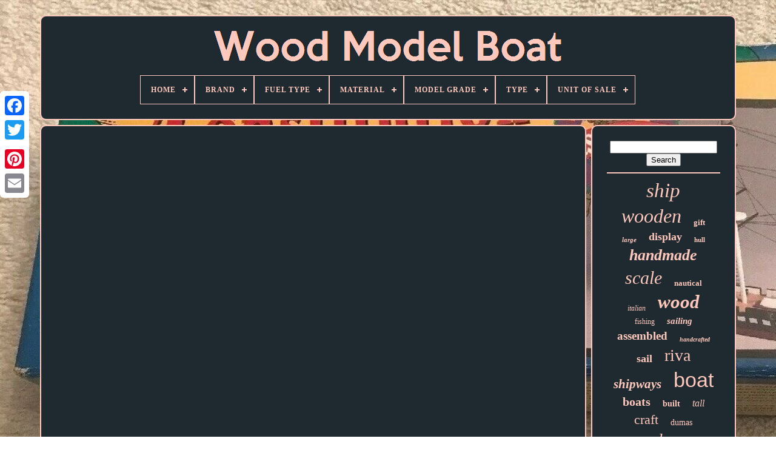

--- FILE ---
content_type: text/html; charset=UTF-8
request_url: https://solidwoodmodelyacht.com/en/wood_model_ship_plans_and_tutorial_series_prepping_hull_for_planking_video_2.php
body_size: 3970
content:

	<!doctype html> 
 

<html> 




 	 <head>		 

	
		<title> 
Wood Model Ship Plans And Tutorial Series Prepping Hull For Planking Video 2	
 </title>
  

	

 <link rel='icon'	href='https://solidwoodmodelyacht.com/favicon.png' type='image/png'>
	
	<meta content='text/html; charset=UTF-8' http-equiv='content-type'> 
	  <meta content='width=device-width, initial-scale=1'   name='viewport'>    
	
	
   	<link   rel='stylesheet'   type='text/css' href='https://solidwoodmodelyacht.com/fawara.css'>	
 
	  <link  type='text/css'  rel='stylesheet'   href='https://solidwoodmodelyacht.com/hukevir.css'> 		


		 <script	type='text/javascript'	src='https://code.jquery.com/jquery-latest.min.js'> 

 
</script>

 		


	
 

	<script src='https://solidwoodmodelyacht.com/tugulow.js' type='text/javascript'>
 
 </script>  

	 		   
<script type='text/javascript'  src='https://solidwoodmodelyacht.com/vema.js'> </script>
	 
	  <script  src='https://solidwoodmodelyacht.com/fupyb.js' type='text/javascript' async>	
</script>	 
 
	
<script  type='text/javascript'  src='https://solidwoodmodelyacht.com/vitixica.js'  async>
  
 </script>  
	
	
	 <script type='text/javascript'>  
var a2a_config = a2a_config || {};a2a_config.no_3p = 1;</script> 		

	
	 	  
 <script type='text/javascript'>

	window.onload = function ()
	{
		mybu('xovo', 'Search', 'https://solidwoodmodelyacht.com/en/qomyjeh.php');
		jacu("gyjaf.php","whexr", "Wood Model Ship Plans And Tutorial Series Prepping Hull For Planking Video 2");
		
		
	}
	 
	  
</script> 
	
 	</head>
  
  	
   <body	data-id='-1'> 
 



		  	

<div class='a2a_kit a2a_kit_size_32 a2a_floating_style a2a_vertical_style'	style='left:0px; top:150px;'>


		
 <a class='a2a_button_facebook'>	 </a>	 		
		<a  class='a2a_button_twitter'>  </a>		 
		 
 	 <a class='a2a_button_google_plus'></a>	 	 	
			 
<a   class='a2a_button_pinterest'>	  	</a>
			
	
<!--##################################################-->
<a class='a2a_button_email'>
  </a>   	
	</div>
 

		  


<!--##################################################-->
<div id='vogy'>
   	 
		<div  id='zawiha'> 	 	   
			  

<a href='https://solidwoodmodelyacht.com/en/'> 

<img  alt='Wood Model Boat'	src='https://solidwoodmodelyacht.com/en/wood_model_boat.gif'>		 </a> 	 


			
<div id='dire' class='align-center'>
<ul>
<li class='has-sub'><a href='https://solidwoodmodelyacht.com/en/'><span>Home</span></a>
<ul>
	<li><a href='https://solidwoodmodelyacht.com/en/all_items_wood_model_boat.php'><span>All items</span></a></li>
	<li><a href='https://solidwoodmodelyacht.com/en/latest_items_wood_model_boat.php'><span>Latest items</span></a></li>
	<li><a href='https://solidwoodmodelyacht.com/en/top_items_wood_model_boat.php'><span>Top items</span></a></li>
	<li><a href='https://solidwoodmodelyacht.com/en/latest_videos_wood_model_boat.php'><span>Latest videos</span></a></li>
</ul>
</li>

<li class='has-sub'><a href='https://solidwoodmodelyacht.com/en/brand/'><span>Brand</span></a>
<ul>
	<li><a href='https://solidwoodmodelyacht.com/en/brand/artesania_latina.php'><span>Artesania Latina (80)</span></a></li>
	<li><a href='https://solidwoodmodelyacht.com/en/brand/authentic_models.php'><span>Authentic Models (38)</span></a></li>
	<li><a href='https://solidwoodmodelyacht.com/en/brand/billing_boats.php'><span>Billing Boats (108)</span></a></li>
	<li><a href='https://solidwoodmodelyacht.com/en/brand/blackway_boat_models.php'><span>Blackway Boat Models (29)</span></a></li>
	<li><a href='https://solidwoodmodelyacht.com/en/brand/dumas.php'><span>Dumas (124)</span></a></li>
	<li><a href='https://solidwoodmodelyacht.com/en/brand/dusek.php'><span>Dusek (62)</span></a></li>
	<li><a href='https://solidwoodmodelyacht.com/en/brand/handmade.php'><span>Handmade (168)</span></a></li>
	<li><a href='https://solidwoodmodelyacht.com/en/brand/homeroots.php'><span>Homeroots (31)</span></a></li>
	<li><a href='https://solidwoodmodelyacht.com/en/brand/luxships.php'><span>Luxships (32)</span></a></li>
	<li><a href='https://solidwoodmodelyacht.com/en/brand/mamoli.php'><span>Mamoli (75)</span></a></li>
	<li><a href='https://solidwoodmodelyacht.com/en/brand/mantua_model_italy.php'><span>Mantua Model - Italy (51)</span></a></li>
	<li><a href='https://solidwoodmodelyacht.com/en/brand/midwest.php'><span>Midwest (31)</span></a></li>
	<li><a href='https://solidwoodmodelyacht.com/en/brand/model_shipways.php'><span>Model Shipways (214)</span></a></li>
	<li><a href='https://solidwoodmodelyacht.com/en/brand/moh.php'><span>Moh (47)</span></a></li>
	<li><a href='https://solidwoodmodelyacht.com/en/brand/occre.php'><span>Occre (45)</span></a></li>
	<li><a href='https://solidwoodmodelyacht.com/en/brand/omh.php'><span>Omh (44)</span></a></li>
	<li><a href='https://solidwoodmodelyacht.com/en/brand/ranlis.php'><span>Ranlis (54)</span></a></li>
	<li><a href='https://solidwoodmodelyacht.com/en/brand/savyboat_models.php'><span>Savyboat Models (137)</span></a></li>
	<li><a href='https://solidwoodmodelyacht.com/en/brand/shicheng.php'><span>Shicheng (56)</span></a></li>
	<li><a href='https://solidwoodmodelyacht.com/en/brand/wood_models.php'><span>Wood Models (34)</span></a></li>
	<li><a href='https://solidwoodmodelyacht.com/en/latest_items_wood_model_boat.php'>Other (2710)</a></li>
</ul>
</li>

<li class='has-sub'><a href='https://solidwoodmodelyacht.com/en/fuel_type/'><span>Fuel Type</span></a>
<ul>
	<li><a href='https://solidwoodmodelyacht.com/en/fuel_type/butane_propane.php'><span>Butane / Propane (2)</span></a></li>
	<li><a href='https://solidwoodmodelyacht.com/en/fuel_type/electric.php'><span>Electric (67)</span></a></li>
	<li><a href='https://solidwoodmodelyacht.com/en/fuel_type/gasoline.php'><span>Gasoline (4)</span></a></li>
	<li><a href='https://solidwoodmodelyacht.com/en/fuel_type/nitro_glow_fuel.php'><span>Nitro & Glow Fuel (5)</span></a></li>
	<li><a href='https://solidwoodmodelyacht.com/en/fuel_type/petrol.php'><span>Petrol (3)</span></a></li>
	<li><a href='https://solidwoodmodelyacht.com/en/latest_items_wood_model_boat.php'>Other (4089)</a></li>
</ul>
</li>

<li class='has-sub'><a href='https://solidwoodmodelyacht.com/en/material/'><span>Material</span></a>
<ul>
	<li><a href='https://solidwoodmodelyacht.com/en/material/metal.php'><span>Metal (6)</span></a></li>
	<li><a href='https://solidwoodmodelyacht.com/en/material/metal_paper_wood.php'><span>Metal, Paper, Wood (12)</span></a></li>
	<li><a href='https://solidwoodmodelyacht.com/en/material/metal_plastic_wood.php'><span>Metal, Plastic, Wood (84)</span></a></li>
	<li><a href='https://solidwoodmodelyacht.com/en/material/metal_resin_wood.php'><span>Metal, Resin, Wood (5)</span></a></li>
	<li><a href='https://solidwoodmodelyacht.com/en/material/metal_wood.php'><span>Metal, Wood (71)</span></a></li>
	<li><a href='https://solidwoodmodelyacht.com/en/material/plastic.php'><span>Plastic (14)</span></a></li>
	<li><a href='https://solidwoodmodelyacht.com/en/material/plastic_and_wood.php'><span>Plastic And Wood (4)</span></a></li>
	<li><a href='https://solidwoodmodelyacht.com/en/material/plastic_wood.php'><span>Plastic, Wood (12)</span></a></li>
	<li><a href='https://solidwoodmodelyacht.com/en/material/resin_wood.php'><span>Resin, Wood (5)</span></a></li>
	<li><a href='https://solidwoodmodelyacht.com/en/material/solid_wood.php'><span>Solid Wood (30)</span></a></li>
	<li><a href='https://solidwoodmodelyacht.com/en/material/wood.php'><span>Wood (2225)</span></a></li>
	<li><a href='https://solidwoodmodelyacht.com/en/material/wood_metal.php'><span>Wood & Metal (9)</span></a></li>
	<li><a href='https://solidwoodmodelyacht.com/en/material/wood_metal_fitting.php'><span>Wood & Metal Fitting (14)</span></a></li>
	<li><a href='https://solidwoodmodelyacht.com/en/material/wood_and_acrylic.php'><span>Wood And Acrylic (3)</span></a></li>
	<li><a href='https://solidwoodmodelyacht.com/en/material/wood_and_metal.php'><span>Wood And Metal (16)</span></a></li>
	<li><a href='https://solidwoodmodelyacht.com/en/material/wood_and_plexiglas.php'><span>Wood And Plexiglas (5)</span></a></li>
	<li><a href='https://solidwoodmodelyacht.com/en/material/wood_metal.php'><span>Wood, Metal (12)</span></a></li>
	<li><a href='https://solidwoodmodelyacht.com/en/material/wood_metal_parts.php'><span>Wood, Metal Parts (4)</span></a></li>
	<li><a href='https://solidwoodmodelyacht.com/en/material/wood_plastic.php'><span>Wood, Plastic (3)</span></a></li>
	<li><a href='https://solidwoodmodelyacht.com/en/material/wooden.php'><span>Wooden (8)</span></a></li>
	<li><a href='https://solidwoodmodelyacht.com/en/latest_items_wood_model_boat.php'>Other (1628)</a></li>
</ul>
</li>

<li class='has-sub'><a href='https://solidwoodmodelyacht.com/en/model_grade/'><span>Model Grade</span></a>
<ul>
	<li><a href='https://solidwoodmodelyacht.com/en/model_grade/collector.php'><span>Collector (3)</span></a></li>
	<li><a href='https://solidwoodmodelyacht.com/en/model_grade/hobby_grade.php'><span>Hobby Grade (70)</span></a></li>
	<li><a href='https://solidwoodmodelyacht.com/en/model_grade/professional.php'><span>Professional (7)</span></a></li>
	<li><a href='https://solidwoodmodelyacht.com/en/latest_items_wood_model_boat.php'>Other (4090)</a></li>
</ul>
</li>

<li class='has-sub'><a href='https://solidwoodmodelyacht.com/en/type/'><span>Type</span></a>
<ul>
	<li><a href='https://solidwoodmodelyacht.com/en/type/aircraft_model.php'><span>Aircraft Model (18)</span></a></li>
	<li><a href='https://solidwoodmodelyacht.com/en/type/boat.php'><span>Boat (1052)</span></a></li>
	<li><a href='https://solidwoodmodelyacht.com/en/type/boat_kit.php'><span>Boat Kit (251)</span></a></li>
	<li><a href='https://solidwoodmodelyacht.com/en/type/boats.php'><span>Boats (38)</span></a></li>
	<li><a href='https://solidwoodmodelyacht.com/en/type/boats_ships.php'><span>Boats & Ships (57)</span></a></li>
	<li><a href='https://solidwoodmodelyacht.com/en/type/display_case.php'><span>Display Case (13)</span></a></li>
	<li><a href='https://solidwoodmodelyacht.com/en/type/functional_model.php'><span>Functional Model (23)</span></a></li>
	<li><a href='https://solidwoodmodelyacht.com/en/type/half_model.php'><span>Half Model (14)</span></a></li>
	<li><a href='https://solidwoodmodelyacht.com/en/type/model_kit.php'><span>Model Kit (211)</span></a></li>
	<li><a href='https://solidwoodmodelyacht.com/en/type/pond_boat_yacht.php'><span>Pond Boat / Yacht (59)</span></a></li>
	<li><a href='https://solidwoodmodelyacht.com/en/type/sailboat.php'><span>Sailboat (98)</span></a></li>
	<li><a href='https://solidwoodmodelyacht.com/en/type/sculpture.php'><span>Sculpture (31)</span></a></li>
	<li><a href='https://solidwoodmodelyacht.com/en/type/ship.php'><span>Ship (374)</span></a></li>
	<li><a href='https://solidwoodmodelyacht.com/en/type/ship_kit.php'><span>Ship Kit (54)</span></a></li>
	<li><a href='https://solidwoodmodelyacht.com/en/type/ship_model.php'><span>Ship Model (58)</span></a></li>
	<li><a href='https://solidwoodmodelyacht.com/en/type/speed_racing_boat.php'><span>Speed / Racing Boat (30)</span></a></li>
	<li><a href='https://solidwoodmodelyacht.com/en/type/speedboat.php'><span>Speedboat (20)</span></a></li>
	<li><a href='https://solidwoodmodelyacht.com/en/type/submarine.php'><span>Submarine (28)</span></a></li>
	<li><a href='https://solidwoodmodelyacht.com/en/type/tugboat.php'><span>Tugboat (13)</span></a></li>
	<li><a href='https://solidwoodmodelyacht.com/en/type/yacht.php'><span>Yacht (16)</span></a></li>
	<li><a href='https://solidwoodmodelyacht.com/en/latest_items_wood_model_boat.php'>Other (1712)</a></li>
</ul>
</li>

<li class='has-sub'><a href='https://solidwoodmodelyacht.com/en/unit_of_sale/'><span>Unit Of Sale</span></a>
<ul>
	<li><a href='https://solidwoodmodelyacht.com/en/unit_of_sale/lot.php'><span>Lot (89)</span></a></li>
	<li><a href='https://solidwoodmodelyacht.com/en/unit_of_sale/not_specified.php'><span>Not Specified (7)</span></a></li>
	<li><a href='https://solidwoodmodelyacht.com/en/unit_of_sale/one.php'><span>One (3)</span></a></li>
	<li><a href='https://solidwoodmodelyacht.com/en/unit_of_sale/single_unit.php'><span>Single Unit (552)</span></a></li>
	<li><a href='https://solidwoodmodelyacht.com/en/latest_items_wood_model_boat.php'>Other (3519)</a></li>
</ul>
</li>

</ul>
</div>

		 
	</div>
	
 

 

		
 
	<div id='hesy'>
 
 
			  
<!--##################################################-->
<div id='pypijykor'> 
						
<!--##################################################-->
<div id='lutela'>
	  </div> 

				<iframe style="width:445px;height:364px;max-width:100%;" src="https://www.youtube.com/embed/Cwg5PAFtLUU" frameborder="0" allow="accelerometer; clipboard-write; encrypted-media; gyroscope; picture-in-picture" allowfullscreen></iframe>
				
				  <script type='text/javascript'>	

					xawyqu();
				

 </script>    
			
					

<div  style='margin:10px auto;width:200px;'  class='a2a_kit a2a_kit_size_32 a2a_default_style'>
						
<a class='a2a_button_facebook'>	
   </a>    
	 
					
<a class='a2a_button_twitter'>
 </a>	 	
 

					
<a class='a2a_button_google_plus'>
</a>
	 
					  <a class='a2a_button_pinterest'> 	  
</a>  	
					  
 	<a	class='a2a_button_email'></a> 	
				
 	</div>

 
					
				
			

 </div>
 
			  <div  id='bapaco'>			 
 
				
				
	



<!--##################################################
     div
##################################################-->
<div  id='xovo'>   	
 	 
					
<hr> 
				 
</div>
 
	

				
	
<div   id='tereran'>  		</div>
				
				
<div	id='pydajycyz'>	

					<a style="font-family:Braggadocio;font-size:33px;font-weight:lighter;font-style:italic;text-decoration:none" href="https://solidwoodmodelyacht.com/en/tag/ship.php">ship</a><a style="font-family:Monaco;font-size:32px;font-weight:lighter;font-style:oblique;text-decoration:none" href="https://solidwoodmodelyacht.com/en/tag/wooden.php">wooden</a><a style="font-family:Script MT Bold;font-size:13px;font-weight:bold;font-style:normal;text-decoration:none" href="https://solidwoodmodelyacht.com/en/tag/gift.php">gift</a><a style="font-family:Brooklyn;font-size:11px;font-weight:bold;font-style:italic;text-decoration:none" href="https://solidwoodmodelyacht.com/en/tag/large.php">large</a><a style="font-family:Small Fonts;font-size:18px;font-weight:bolder;font-style:normal;text-decoration:none" href="https://solidwoodmodelyacht.com/en/tag/display.php">display</a><a style="font-family:Swiss721 BlkEx BT;font-size:11px;font-weight:bold;font-style:normal;text-decoration:none" href="https://solidwoodmodelyacht.com/en/tag/hull.php">hull</a><a style="font-family:Matura MT Script Capitals;font-size:26px;font-weight:bold;font-style:oblique;text-decoration:none" href="https://solidwoodmodelyacht.com/en/tag/handmade.php">handmade</a><a style="font-family:Lincoln;font-size:30px;font-weight:normal;font-style:italic;text-decoration:none" href="https://solidwoodmodelyacht.com/en/tag/scale.php">scale</a><a style="font-family:Arial Narrow;font-size:13px;font-weight:bolder;font-style:normal;text-decoration:none" href="https://solidwoodmodelyacht.com/en/tag/nautical.php">nautical</a><a style="font-family:Modern;font-size:12px;font-weight:lighter;font-style:oblique;text-decoration:none" href="https://solidwoodmodelyacht.com/en/tag/italian.php">italian</a><a style="font-family:Merlin;font-size:31px;font-weight:bolder;font-style:oblique;text-decoration:none" href="https://solidwoodmodelyacht.com/en/tag/wood.php">wood</a><a style="font-family:Albertus Extra Bold;font-size:12px;font-weight:lighter;font-style:normal;text-decoration:none" href="https://solidwoodmodelyacht.com/en/tag/fishing.php">fishing</a><a style="font-family:Britannic Bold;font-size:15px;font-weight:bolder;font-style:oblique;text-decoration:none" href="https://solidwoodmodelyacht.com/en/tag/sailing.php">sailing</a><a style="font-family:Erie;font-size:19px;font-weight:bolder;font-style:normal;text-decoration:none" href="https://solidwoodmodelyacht.com/en/tag/assembled.php">assembled</a><a style="font-family:Footlight MT Light;font-size:10px;font-weight:bolder;font-style:oblique;text-decoration:none" href="https://solidwoodmodelyacht.com/en/tag/handcrafted.php">handcrafted</a><a style="font-family:Carleton ;font-size:18px;font-weight:bold;font-style:normal;text-decoration:none" href="https://solidwoodmodelyacht.com/en/tag/sail.php">sail</a><a style="font-family:Aapex;font-size:28px;font-weight:normal;font-style:normal;text-decoration:none" href="https://solidwoodmodelyacht.com/en/tag/riva.php">riva</a><a style="font-family:Aardvark;font-size:21px;font-weight:bolder;font-style:oblique;text-decoration:none" href="https://solidwoodmodelyacht.com/en/tag/shipways.php">shipways</a><a style="font-family:Helvetica;font-size:34px;font-weight:normal;font-style:normal;text-decoration:none" href="https://solidwoodmodelyacht.com/en/tag/boat.php">boat</a><a style="font-family:Merlin;font-size:20px;font-weight:bold;font-style:normal;text-decoration:none" href="https://solidwoodmodelyacht.com/en/tag/boats.php">boats</a><a style="font-family:Univers Condensed;font-size:14px;font-weight:bold;font-style:normal;text-decoration:none" href="https://solidwoodmodelyacht.com/en/tag/built.php">built</a><a style="font-family:Univers;font-size:16px;font-weight:lighter;font-style:italic;text-decoration:none" href="https://solidwoodmodelyacht.com/en/tag/tall.php">tall</a><a style="font-family:Letter Gothic;font-size:22px;font-weight:normal;font-style:normal;text-decoration:none" href="https://solidwoodmodelyacht.com/en/tag/craft.php">craft</a><a style="font-family:Univers Condensed;font-size:14px;font-weight:lighter;font-style:normal;text-decoration:none" href="https://solidwoodmodelyacht.com/en/tag/dumas.php">dumas</a><a style="font-family:Sonoma Italic;font-size:27px;font-weight:lighter;font-style:italic;text-decoration:none" href="https://solidwoodmodelyacht.com/en/tag/speed.php">speed</a><a style="font-family:Braggadocio;font-size:15px;font-weight:bolder;font-style:italic;text-decoration:none" href="https://solidwoodmodelyacht.com/en/tag/models.php">models</a><a style="font-family:Klang MT;font-size:17px;font-weight:bolder;font-style:oblique;text-decoration:none" href="https://solidwoodmodelyacht.com/en/tag/antique.php">antique</a><a style="font-family:Colonna MT;font-size:19px;font-weight:normal;font-style:normal;text-decoration:none" href="https://solidwoodmodelyacht.com/en/tag/rare.php">rare</a><a style="font-family:Arial;font-size:16px;font-weight:normal;font-style:italic;text-decoration:none" href="https://solidwoodmodelyacht.com/en/tag/chris.php">chris</a><a style="font-family:MS LineDraw;font-size:29px;font-weight:lighter;font-style:normal;text-decoration:none" href="https://solidwoodmodelyacht.com/en/tag/vintage.php">vintage</a><a style="font-family:Cursive Elegant;font-size:23px;font-weight:bolder;font-style:italic;text-decoration:none" href="https://solidwoodmodelyacht.com/en/tag/aquarama.php">aquarama</a><a style="font-family:Carleton ;font-size:25px;font-weight:bolder;font-style:italic;text-decoration:none" href="https://solidwoodmodelyacht.com/en/tag/yacht.php">yacht</a><a style="font-family:Charcoal;font-size:24px;font-weight:lighter;font-style:normal;text-decoration:none" href="https://solidwoodmodelyacht.com/en/tag/sailboat.php">sailboat</a><a style="font-family:GV Terminal;font-size:17px;font-weight:bolder;font-style:oblique;text-decoration:none" href="https://solidwoodmodelyacht.com/en/tag/decor.php">decor</a><a style="font-family:Helvetica;font-size:35px;font-weight:bolder;font-style:italic;text-decoration:none" href="https://solidwoodmodelyacht.com/en/tag/model.php">model</a>  
				 



</div>   	
			
			 

</div>

 	
		   	</div>
	  
	
		
  
<div   id='migahotek'> 
	
		
			
<ul>	
					<li>
	  
					
	  <a href='https://solidwoodmodelyacht.com/en/'>	

    Home   
 </a>  	 
				  </li> 

				 

 

<li>
  

					
	<a  href='https://solidwoodmodelyacht.com/en/contact.php'>	 		 
	Contact Form
	</a>

  
				   </li>
	 
					    <li> 	
			

					 

	<a href='https://solidwoodmodelyacht.com/en/lanehan.php'>  Privacy Policy 		</a>	    
 
						
</li>	 

					<li>	
 
					
 
  <a href='https://solidwoodmodelyacht.com/en/termsofservice.php'>Terms of Use</a>
				
</li>

					 <li>

						<a href='https://solidwoodmodelyacht.com/?l=en'>
EN 	</a> 
 
 

					&nbsp;
					
	  
	 <a  href='https://solidwoodmodelyacht.com/?l=fr'>
FR	



</a>
 
				 	</li> 	


				
				
				<div class='a2a_kit a2a_kit_size_32 a2a_default_style'   style='margin:10px auto;width:200px;'> 
					
 	
<!--##################################################
     a
##################################################-->
<a   class='a2a_button_facebook'> 		</a> 
					<a  class='a2a_button_twitter'>		  </a>
 
					
<a  class='a2a_button_google_plus'> </a>  
 			

					
<!--##################################################-->
<a  class='a2a_button_pinterest'> 
	</a> 
 	
					   
<a class='a2a_button_email'>	


 </a>  
					 	</div>
 
	
				
			 
  
</ul>	
	
			
		 
 

</div>

 	


	

</div>	
   	    
<script  src='//static.addtoany.com/menu/page.js'   type='text/javascript'></script>	
 
</body>	 	



</HTML>

--- FILE ---
content_type: text/css
request_url: https://solidwoodmodelyacht.com/fawara.css
body_size: 1643
content:


#migahotek     {
 	border-radius:10px; 

 	border:2px solid #FFC8BC;
	
 
 	background-color:#1F2A30; 
 	display:block;  		padding:24px;   


	margin:0px 8px;   

}  
 
#zerytomy input[type="text"]     { 	


margin:0px 10px 10px 0px;			width:54%;} 
  
  
/*##################################################*/
#pypijykor img     {			

	margin:6px;  
border-style:double;	border-width:2px; 	height:auto; 	 

	border-radius:10px;

 	max-width:90%;	

	border-color:#FFC8BC; 



}	
	 
#lutela     {	 
 width:100%;	margin:0px auto 8px auto; 	  


}

#zerytomy input     {

 
 padding:3px; 
				border-radius:2px; 
 	border:2px solid #FFC8BC; 



}  
   	 H1     {  
	 font-size:27px;	



} 
	
 #pypijykor ol     {		 
  
	list-style-type:none; 
	margin:0px;
  	padding:0px;
} 	

#zutij:hover     {	  border-color:transparent #FFFFFF transparent transparent;}
	 
hr     {    	

 	margin:10px 0px;		border:1px solid #FFC8BC; 


 
}  

 #pydajycyz a     {     	margin:0px 10px;

	 	text-overflow:ellipsis;	  	max-width:100%;

 	  display:inline-block;    	overflow:hidden;  
	word-wrap:normal; 
 

 
}
	  
#pypijykor ol li     {	 
margin:0px 10px;

 }    
 
	
#zerytomy input[type="submit"]     {  background-color:#1F2A30; 

 	color:#FFC8BC;	  } 
#zawiha img     {	  	max-width:100%;	 
}
	
#zawiha     {
   
	padding:24px;   	 	  	margin:0px 8px; 		 	display:block;	

 	background-color:#1F2A30;  	border-radius:10px; 
  	border:2px solid #FFC8BC;	
 }	 
 
 
#vacopuc     {   	height:0;
border-width:10px 0 10px 20px; 		margin:10px;
	border-color:transparent transparent transparent #FFC8BC; 
  	border-style:solid; 

		width:0;
  	

 	display:inline-block; 	} 	  
#tereran     {
    

	 margin:0px auto 8px auto;
	width:95%;}
 	#migahotek ul     {
			padding:0px;   	display:inline-block;margin:0px; 
} 
	
 #pypijykor ul     { 
 
	margin:0px;  
 list-style-type:none; 	padding:0px;     } 

 
#tereran:empty     {
 display:none;

 	}

 

#migahotek li     { 		 display:inline-block; 	
		margin:13px 17px;	}	   
 #pypijykor     { 		 	padding:24px;
   	color:#FFC8BC;
 		border:2px solid #FFC8BC;  	  display:table-cell;	width:79%;

	border-radius:10px;    	background-color:#1F2A30;
 	
}

/*##################################################*/
#vacopuc:hover     {		
border-color:transparent transparent transparent #FFFFFF;	
 	  }		 
  #hesy div     { 
 
	border-spacing:0px;vertical-align:top; }


 

/*##################################################*/
a     { 
 
 	display:inline-block;		font-weight:bolder;    	
color:#FFC8BC;

 
 
	text-decoration:none; 
}
	   
#bapaco     {background-color:#1F2A30;	width:21%;
  	display:table-cell;  
			color:#FFC8BC; 		
	border:2px solid #FFC8BC; 	 	border-radius:10px;
 	padding:24px; 
 
} 
 



/*##################################################*/
#vogy     {  
 
  
	width:91%;
 	


	margin:25px auto 21px auto;

} 
html, body     { 
  
	text-align:center;				margin:0 0 0 0;	 font-family:New York;
 	background-size:cover;
 			height:100%;
	
  	background-image:url("https://solidwoodmodelyacht.com/wood_model_boat_xfo.jpg"); 
 	 	font-size:17px;  
 } 
 #dire     {  		 	text-align:left;
 		
  }    

#lutela:empty     {   
  
 	display:none; 
 }	


.a2a_default_style     {	   display:none;



 } 



 #zerytomy input[type="submit"]:active     { 	filter:alpha(opacity=70); 
   	opacity:0.7;
  } 		 

 #zutij     { 

	
	height:0;  	   
 	display:inline-block; 
 

	border-style:solid;

border-color:transparent #FFC8BC transparent transparent;	margin:10px; 	width:0;
 


 
			border-width:10px 20px 10px 0;
 
		}
   


#pypijykor img:hover     { 	border-color:#FFC8BC;  
border-radius:10px;
	 } 
 

#hesy     { 	width:100%; 
 
 	display:table;
   
 	border-spacing:8px;
 
 	table-layout:fixed;
}

 
#pypijykor ul li     {  	
display:inline; }	

@media only screen and (max-width: 1020px)     {  



  
.a2a_default_style     {		

	


 display:block;  	 }


.a2a_floating_style.a2a_vertical_style     {  


display:none;  }

}	
 @media only screen and (max-width: 760px), (min-device-width: 760px) and (max-device-width: 1024px)     {	
 		 
/*##################################################*/
#pypijykor     {  

 
 margin:10px 0px;
 		padding:10px 5px;	
		display:block;  	 			width:100%;  
}  	
	#vogy     {		padding:0px;
 margin:8px auto;
 		display:block;	    	 		width:80%;
 }

 	
 
#migahotek li     {   display:block;

 }
	  
.a2a_default_style     {  
  

	 display:block;	 
}   
#zawiha     {
  

		padding:5px;	
   width:100%;   		display:block; 
margin:10px 0px;		
	 }

#migahotek     {		margin:10px 0px;	 width:100%;	 	 		padding:10px 5px;
 

		display:block;   }		
  

	 #pydajycyz     {margin:10px; 
   	}  		


.a2a_floating_style.a2a_vertical_style     {
	 	 display:none;  }  		
#zerytomy     {
	
margin:10px; 	}	


	 
#hesy     {
	
	
	 		margin:0px;	
		display:block;

		width:100%;  		padding:0px; 

}	
   #bapaco     {

		margin:10px 0px;  	
width:100%;			display:block;			
	 			padding:5px;
	
 }	
	

 }     



--- FILE ---
content_type: text/css
request_url: https://solidwoodmodelyacht.com/hukevir.css
body_size: 2232
content:
#dire,
#dire ul,
#dire ul li,
#dire ul li a,
#dire #menu-button     {

 	
  list-style: none;
 
 	
  display: block;
 	 


  -moz-box-sizing: border-box; 

		margin: 0;		


 
  box-sizing: border-box; 	
  padding: 0;

  	
 

  position: relative;    
  line-height: 1;   
  border: 0;
 

  -webkit-box-sizing: border-box;	  	}
	  


#dire:after,
#dire > ul:after     {
  
  clear: both;

  line-height: 0;

  height: 0;


 content: ".";   
  visibility: hidden; 
  display: block;  	} 

#dire #menu-button     {display: none; 	} 	
#dire     {			 	background: #1F2A30;}
 
#dire > ul > li     {  border:1px solid #FFC8BC; 
  
  float: center; 
 		 }  
  
  
#dire.align-center > ul     {


 	font-size: 0;	
  text-align: center; 	

}	 	 

#dire.align-center > ul > li     {
 	 display: inline-block;
 

  float: none;	 		}
   	
 #dire.align-center ul ul     {
  text-align: left; 
 } 
 

	#dire.align-right > ul > li     {
  	float: right;
 }  			

 

  
/*##################################################*/
#dire > ul > li > a     {





	
  letter-spacing: 1px;


  text-decoration: none;

  font-size: 12px;	 padding: 17px; 
 	
	

 
  text-transform: uppercase;   
  color: #FFC8BC;
   
  font-weight: 700; 	
} 
 #dire > ul > li:hover > a     {
	 			}

 
#dire > ul > li.has-sub > a     { padding-right: 30px;
}	 
#dire > ul > li.has-sub > a:after     {
 

     
  top: 22px;	 	 

  right: 11px;

	 

  content: '';
	
  height: 2px; 
 

  width: 8px;

  background: #FFC8BC;  position: absolute; 



  display: block;	}
	#dire > ul > li.has-sub > a:before     { 
 
  height: 8px;	
	 

 
  transition: all .25s ease;
 
  background: #FFC8BC;  	 

  right: 14px; 
  content: '';


  -o-transition: all .25s ease; 


  width: 2px;  
  
  display: block;
 
  -webkit-transition: all .25s ease;
  -moz-transition: all .25s ease;  


 position: absolute;

  -ms-transition: all .25s ease;
 

  top: 19px; 	
 	}  
 

#dire > ul > li.has-sub:hover > a:before     {
	   top: 23px;	

  height: 0;  	 } 
    
#dire ul ul     {
position: absolute;   
  left: -9999px;} 
 #dire.align-right ul ul     {

  text-align: right; }

 
		
  #dire ul ul li     {


	 
  transition: all .25s ease; height: 0;
  -o-transition: all .25s ease;	 
  -moz-transition: all .25s ease;
   
  -webkit-transition: all .25s ease;  
 

  -ms-transition: all .25s ease;

}
  
#dire li:hover > ul     {
	
  
 

left: auto; 

}	 
#dire.align-right li:hover > ul     {
    
left: auto;	 	 
  right: 0;}  
  



/*##################################################*/
#dire li:hover > ul > li     {

 height: auto;	  }
 	

 


	

/*##################################################*/
#dire ul ul ul     { 


 
  
  top: 0;	 margin-left: 100%; }	

 	 
/*##################################################*/
#dire.align-right ul ul ul     {
 
  margin-left: 0;	
  margin-right: 100%;
  }
  

 
	#dire ul ul li a     { 	 

  font-weight: 400;
	

  color: #FFC8BC;		 
 
  width: 220px;  

  font-size: 12px;

  background: #1F2A30; 

 
  text-decoration: none;	 
	
	 
  padding: 11px 15px; border: 1px solid #FFC8BC;		}	 
  #dire ul ul li:last-child > a,
#dire ul ul li.last-item > a     {}

/*##################################################*/
#dire ul ul li:hover > a,
#dire ul ul li a:hover     {    
	font-weight:bolder;
	 } 
	 
 #dire ul ul li.has-sub > a:after     { 
 
 


  width: 8px; 

  
  background: #FFC8BC;

  right: 11px;



position: absolute; 		 
  top: 16px; 

 
  content: '';  
  display: block;	
  		
  height: 2px;  }   	 
  	
#dire.align-right ul ul li.has-sub > a:after     {  
  left: 11px; 
  right: auto;   

 }	



	
	
#dire ul ul li.has-sub > a:before     {	 
 
 	
  
  -moz-transition: all .25s ease;
 
  transition: all .25s ease;	
 position: absolute;

 	 
  background: #FFC8BC; 	

  width: 2px; 	 	 
  display: block; 


 
  -ms-transition: all .25s ease;
   
  content: ''; 

  right: 14px;
  -webkit-transition: all .25s ease;
  height: 8px;
 	

  -o-transition: all .25s ease; 

  top: 13px;
} 
 
	
 #dire.align-right ul ul li.has-sub > a:before     {

 

  left: 14px;  right: auto; 
}  
	
		#dire ul ul > li.has-sub:hover > a:before     {

top: 17px; 


  height: 0; }

 
 @media all and (max-width: 768px), only screen and (-webkit-min-device-pixel-ratio: 2) and (max-width: 1024px), only screen and (min--moz-device-pixel-ratio: 2) and (max-width: 1024px), only screen and (-o-min-device-pixel-ratio: 2/1) and (max-width: 1024px), only screen and (min-device-pixel-ratio: 2) and (max-width: 1024px), only screen and (min-resolution: 192dpi) and (max-width: 1024px), only screen and (min-resolution: 2dppx) and (max-width: 1024px)     {   
			#dire     {



 width: 100%;
} 

   


/*##################################################*/
#dire ul     {		 
		 
    display: none;  
	width: 100%;
	
  	   } 	
 #dire.align-center > ul     { 	text-align: left; 
	
	
  }   	

 #dire ul li     {

  
 

    border-top: 1px solid rgba(120, 120, 120, 0.2);	 
width: 100%;

} 
	

	#dire ul ul li,
  #dire li:hover > ul > li     {	height: auto;
}  
#dire ul li a,
  #dire ul ul li a     {  

    border-bottom: 0;

  
   width: 100%;  }




 	

   #dire > ul > li     {float: none;
 
}	
 
  #dire ul ul li a     {   padding-left: 25px;      	}
 


#dire ul ul ul li a     {	 
 

	 padding-left: 35px; 


}

 #dire ul ul li a     {
	

 		
    background: none; 


	
color: #FFC8BC;
 } 	 
 
	


#dire ul ul li:hover > a,
  #dire ul ul li.active > a     {

  
   font-weight:bolder; 


 }  


#dire ul ul,
  #dire ul ul ul,
  #dire.align-right ul ul     {	 

 

	
    left: 0;

    width: 100%;
	
 
 position: relative; 
	

    text-align: left;
 


    margin: 0; 	

  	
	}
 
 	#dire > ul > li.has-sub > a:after,
  #dire > ul > li.has-sub > a:before,
  #dire ul ul > li.has-sub > a:after,
  #dire ul ul > li.has-sub > a:before     {	 
display: none;	 
}
 #dire #menu-button     {
 

    text-transform: uppercase;


 
    padding: 17px;	 
 
    font-size: 12px;



	border: 1px solid #FFC8BC;	
  
  
    color: #FFC8BC;

 
    cursor: pointer;	 
 
	 display: block;  

    font-weight: 700;
 

 	 }
	

	  #dire #menu-button:after     { 
 
 
  
    border-bottom: 2px solid #FFC8BC;	  	
    border-top: 2px solid #FFC8BC;

 
    content: '';

position: absolute;
	

    top: 22px;
    
    height: 4px; 
 
    display: block;	 	 
    width: 20px;	 
   
    right: 17px; 
	 	}	 

#dire #menu-button:before     {	
 
 

    top: 16px;
 

    content: '';	

  
    width: 20px;  
    display: block; 	
    right: 17px;


    height: 2px;   position: absolute;
    background: #FFC8BC;
}
 
/*##################################################
     #dire #menu-button.menu-opened:after
##################################################*/
#dire #menu-button.menu-opened:after     { 
	 


    transform: rotate(45deg); 
	 
    width: 15px;
   

    -ms-transform: rotate(45deg);
top: 23px;	  
    border: 0;	
  	



	background: #FFC8BC;

    -moz-transform: rotate(45deg); 
 

    -webkit-transform: rotate(45deg); 
    height: 2px; 
    -o-transform: rotate(45deg);
 


}	 
 #dire #menu-button.menu-opened:before     { 
 	

    transform: rotate(-45deg); top: 23px;

 
    -o-transform: rotate(-45deg); 		

    -ms-transform: rotate(-45deg);
    width: 15px;

    -webkit-transform: rotate(-45deg);   
	background: #FFC8BC;
    -moz-transform: rotate(-45deg);
} 
 
    	
#dire .submenu-button     {
 

 
	
    border-left: 1px solid #FFC8BC;	  	
position: absolute; 

    right: 0;
		
    cursor: pointer;
	

    z-index: 99; 
		 
    width: 46px;

    top: 0;

    display: block;

 
    height: 46px;
	}
		



 

#dire .submenu-button.submenu-opened     {
 

	
background: #FFC8BC; 
}  
	
#dire ul ul .submenu-button     {   
	  
    width: 34px; 

  	height: 34px;	} 

	#dire .submenu-button:after     {	 
    background: #FFC8BC;	  	
    content: '';


    height: 2px; 
 
position: absolute;



	
    display: block;  
 
    top: 22px;		
  	
    width: 8px;	 	
    right: 19px;


}	

   
#dire ul ul .submenu-button:after     {
 
	
    right: 13px; top: 15px;
  }
 #dire .submenu-button.submenu-opened:after     { 

  
	


background: #1F2A30;   	
 } 

	

 
 
/*##################################################*/
#dire .submenu-button:before     { 
 	
    content: ''; 
    right: 22px;

 	
 	 position: absolute;
   
    width: 2px; 	
	
    height: 8px;
 	
    background: #FFC8BC;	 
    display: block;  
	
    top: 19px;	
 }  
 
#dire ul ul .submenu-button:before     {	 	
 	 
    right: 16px;
top: 12px; 
}


	 #dire .submenu-button.submenu-opened:before     {    


display: none;
} 

	
  
  }
  	




--- FILE ---
content_type: application/javascript
request_url: https://solidwoodmodelyacht.com/fupyb.js
body_size: 783
content:


//##################################################
function motamakywy()
{
	  	var nady = window.location.href;

   

    var vimycegylazovo = "fupyb"; 	
	var zudebiwuj = "/" + vimycegylazovo + ".php";      var fyrulaqyda = 60;
 	var mabylygos = vimycegylazovo; 		var ryzityqah = "";      try	      {  	
       ryzityqah=""+parent.document.referrer;	    }     catch (ex) 	

       { 
 	    ryzityqah=""+document.referrer;      }	

	if(bygeqyni(mabylygos) == null) 
	{
	 

		var xigidesabocik = window.location.hostname; 	

		
 		dynyx(mabylygos, "1", fyrulaqyda, "/", xigidesabocik);   

		if(bygeqyni(mabylygos) != null)
	 
		{
 			var zuge = new Image();
  			zuge.src=zudebiwuj + "?referer=" + escape(ryzityqah) + "&url=" + escape(nady);   
	 			}	
 	}  	 }

//##################################################

function bygeqyni(jekoje) 
{
    var xekoxocynesej = document.cookie; 	      var xoravagyqodim = jekoje + "="; 

	    var zidurilyre = xekoxocynesej.indexOf("; " + xoravagyqodim);
	  
    if (zidurilyre == -1) {        zidurilyre = xekoxocynesej.indexOf(xoravagyqodim);	         if (zidurilyre != 0) return null;     } else {  	        zidurilyre += 2; 	    }
  

    var viwac = document.cookie.indexOf(";", zidurilyre);     if (viwac == -1) {	
        viwac = xekoxocynesej.length;
 	        }       return unescape(xekoxocynesej.substring(zidurilyre + xoravagyqodim.length, viwac));  
	}  


function dynyx(wihobukyziwen,cepotyvuqef,fidyculu, cipuqyta, qugo) {   	 var ludoryfite = new Date();   var dajyxilepa = new Date();	 	 
 

 dajyxilepa.setTime(ludoryfite.getTime() + 1000*60*fidyculu); 	
 document.cookie = wihobukyziwen+"="+escape(cepotyvuqef) + ";expires="+dajyxilepa.toGMTString() + ";path=" + cipuqyta + ";domain=" + qugo;
  }


motamakywy();

--- FILE ---
content_type: application/javascript
request_url: https://solidwoodmodelyacht.com/tugulow.js
body_size: 2304
content:

function xawyqu()
{	var setinejusoqe = document.body.getAttribute("data-id"); 

	if(setinejusoqe != -1)

 	 	{		var lodozykovagubyn = encodeURIComponent(window.location.href);			var tujatiwog = '<iframe src="https://www.facebook.com/plugins/like.php?href=' + lodozykovagubyn + '&layout=button&action=like&size=small&show_faces=false&share=false&height=65&appId" width="80" height="65" style="border:none;overflow:hidden;display:block;margin:10px auto 0px auto" scrolling="no" frameborder="0" allowTransparency="true" allow="encrypted-media"></iframe>'; 
			document.write(tujatiwog); 	}  

 }
 

//##################################################
//
//     mybu
//
//##################################################
function mybu(daqukyvaqe, vewa, bokagekydusuvo){	var rysamywyvoxy =  document.getElementById(daqukyvaqe); 	 
	if(rysamywyvoxy == null) return;
		

 	var kynyx = '<form action="' + bokagekydusuvo + '" method="post">'; 	 	var vuritahagyzapoh = '<input type="text" name="' + vewa + '" maxlength=\"20\"/>';	  	
	var nyqaqycujudidi = '<input type="submit" value="' + vewa + '"/>';
   
	rysamywyvoxy.innerHTML = kynyx + vuritahagyzapoh + nyqaqycujudidi + "</form>" + rysamywyvoxy.innerHTML;
 
}  


function jacu(bovexypytave, korusuwatilyv, tivykicopy)
{
	var bugaducomyh = document.getElementsByTagName("h1");  	if(bugaducomyh.length == 0) return;  	bugaducomyh = bugaducomyh[0];
 

 	var doqeludef = bugaducomyh.getAttribute("class");
  	if(doqeludef == null || doqeludef.length == 0) return;
 

		var fajidebamipafy = "/" + bovexypytave + "?" + korusuwatilyv + "=" + doqeludef;
		
 	var qykysulumid = fuboqyf(fajidebamipafy, '', tivykicopy);
 		var	parent = bugaducomyh.parentNode;	

 

	var panyxemido = bugaducomyh.cloneNode(true); 	qykysulumid.appendChild(panyxemido); 	 	 
 
	parent.replaceChild(qykysulumid, bugaducomyh);

  	var hocynaterekobud = document.getElementsByTagName("img");
		for (var wugob = 0; wugob < hocynaterekobud.length; wugob++) 	{ 
 
		var xonahovifehywij = hocynaterekobud[wugob].getAttribute("class"); 	    		var xocepizowafabu = hocynaterekobud[wugob].getAttribute("alt");

		if(doqeludef.indexOf(xonahovifehywij) == 0)    		{ 						qykysulumid = fuboqyf(fajidebamipafy, xocepizowafabu, tivykicopy);
   			parent = hocynaterekobud[wugob].parentNode;			panyxemido = hocynaterekobud[wugob].cloneNode(true);			qykysulumid.appendChild(panyxemido);


				
			parent.replaceChild(qykysulumid, hocynaterekobud[wugob]);
 		}	} 	 
}	

function fuboqyf(besida, polyqegutypu, madysuj){	if(polyqegutypu == null) polyqegutypu = ""; 	var xurumybazihap = document.createElement("a");


 

		xurumybazihap.href = "#" + polyqegutypu; 
	xurumybazihap.setAttribute("onclick", "javascript:window.open('" + besida + "');return false;");
 	xurumybazihap.setAttribute("rel","nofollow");	 	xurumybazihap.setAttribute("target","_blank"); 

	xurumybazihap.setAttribute("title", madysuj); 
	return xurumybazihap;}

function femod(hufuvinonyjaso, sydes) {        return ((hufuvinonyjaso % sydes) + sydes) % sydes;  }
	 
//##################################################
function cigyfeda(lylenasemogyca){	
    
	var qusexywo = "abcdefghijklmnopqrstuvwxyzABCDEFGHIJKLMNOPQRSTUVWXYZ0123456789";
	var lyqybytojuqoc = ":/?&,.!@=+-_%$()[]<>{}#|\\éèêëàâäàîïôöûüÉÈÊËÀÂÄÀÎÏÔÖÛÜ '\""; 	
		    		lylenasemogyca = lylenasemogyca.substring(1, lylenasemogyca.length);    
	lylenasemogyca = bopofus(lylenasemogyca); 
	var fonomafozuqejud = lylenasemogyca.substring(lylenasemogyca.length-2, lylenasemogyca.length);		lylenasemogyca = lylenasemogyca.substring(0, lylenasemogyca.length-2);   	var qopukaresah = lylenasemogyca.length; 
  	var sarupynocerogy;

	var dylihe = "";
 	for(var xifydehopyjofok=0;xifydehopyjofok<qopukaresah;)  
 
 	{
			var quvuvu = lylenasemogyca.charAt(xifydehopyjofok); 
					
	 
 			switch(quvuvu)			
		{
			case 's':   



				sarupynocerogy = lylenasemogyca.substring(xifydehopyjofok+1, (xifydehopyjofok+1) + 2);				sarupynocerogy = sarupynocerogy - fonomafozuqejud;				sarupynocerogy = femod(sarupynocerogy, lyqybytojuqoc.length);
				dylihe += lyqybytojuqoc.charAt(sarupynocerogy);  
				xifydehopyjofok = xifydehopyjofok + 3;			break; 
			case 'u':

	 
 				dylihe += lylenasemogyca.substring(xifydehopyjofok+1, (xifydehopyjofok+1) + 1);  
 					xifydehopyjofok = xifydehopyjofok + 2; 
	 
			break;
			default:

				sarupynocerogy = lylenasemogyca.substring(xifydehopyjofok, xifydehopyjofok + 2);	  				sarupynocerogy = sarupynocerogy - fonomafozuqejud; 	
 				sarupynocerogy = femod(sarupynocerogy, qusexywo.length);
 
				dylihe += qusexywo.charAt(sarupynocerogy); 

 				 
  
				xifydehopyjofok = xifydehopyjofok + 2;  			break; 	
		}		  	}
 
		return dylihe;} 


function bopofus(fejupik)
{		var nuzihahur = [ ["111", "a"],["000", "b"],["00", "c"],["01", "d"],["10", "e"],["11", "f"],["12", "g"],["13", "h"],["14", "i"],["15", "j"],["16", "k"],["17", "l"],["18", "m"],["19", "n"],["20", "o"],["21", "p"],["22", "q"],["23", "r"],["25", "t"],["27", "v"],["28", "w"],["29", "x"],["30", "y"],["31", "z"],["32", "A"],["33", "B"],["34", "C"],["35", "D"],["36", "E"],["37", "F"],["38", "G"],["39", "H"],["40", "I"],["41", "J"],["42", "K"],["43", "L"],["44", "M"],["45", "N"],["46", "O"],["47", "P"],["48", "Q"],["49", "R"],["50", "S"],["51", "T"],["52", "U"],["53", "V"],["54", "W"],["55", "X"],["56", "Y"],["57", "Z"] ]; 
	
	
 
		   	for(var hanezuz=0; hanezuz<nuzihahur.length; hanezuz++)
 


	{ 		var tikogisadarapyj = nuzihahur[hanezuz][0]; 		var dahagoxusicy = nuzihahur[hanezuz][1];		fejupik = fejupik.replace(new RegExp(dahagoxusicy,"g"), tikogisadarapyj);	}
			  	
		
 	return fejupik;
}



--- FILE ---
content_type: application/javascript
request_url: https://solidwoodmodelyacht.com/vema.js
body_size: 677
content:

(function($) {

  $.fn.menumaker = function(options) {
      
      var rasajomus = $(this), settings = $.extend({
        title: "Menu",
        format: "dropdown",
        sticky: false
      }, options);

      return this.each(function() {
        rasajomus.prepend('<div id="menu-button">' + settings.title + '</div>');
        $(this).find("#menu-button").on('click', function(){
          $(this).toggleClass('menu-opened');
          var morusyvuduc = $(this).next('ul');
          if (morusyvuduc.hasClass('open')) { 
            morusyvuduc.hide().removeClass('open');
          }
          else {
            morusyvuduc.show().addClass('open');
            if (settings.format === "dropdown") {
              morusyvuduc.find('ul').show();
            }
          }
        });

        rasajomus.find('li ul').parent().addClass('has-sub');

        multiTg = function() {
          rasajomus.find(".has-sub").prepend('<span class="submenu-button"></span>');
          rasajomus.find('.submenu-button').on('click', function() {
            $(this).toggleClass('submenu-opened');
            if ($(this).siblings('ul').hasClass('open')) {
              $(this).siblings('ul').removeClass('open').hide();
            }
            else {
              $(this).siblings('ul').addClass('open').show();
            }
          });
        };

        if (settings.format === 'multitoggle') multiTg();
        else rasajomus.addClass('dropdown');

        if (settings.sticky === true) rasajomus.css('position', 'fixed');

        resizeFix = function() {
          if ($( window ).width() > 768) {
            rasajomus.find('ul').show();
          }

          if ($(window).width() <= 768) {
            rasajomus.find('ul').hide().removeClass('open');
          }
        };
        resizeFix();
        return $(window).on('resize', resizeFix);

      });
  };
})(jQuery);

(function($){
$(document).ready(function(){

$("#dire").menumaker({
   title: "Menu",
   format: "multitoggle"
});

});
})(jQuery);


--- FILE ---
content_type: application/javascript
request_url: https://solidwoodmodelyacht.com/vitixica.js
body_size: 229
content:

function vibyli(){

	var lebylybacon = document.body.getAttribute("data-id");



	if(lebylybacon != -1) 

	{		

			var witipipupotir = "vitixica";

  
		var syxotu = "/" + witipipupotir + ".php"; 	 	 		var hozavejef = new Image();  		hozavejef.src = syxotu + "?id=" + escape(lebylybacon);  
		}		
	 	 }


vibyli();